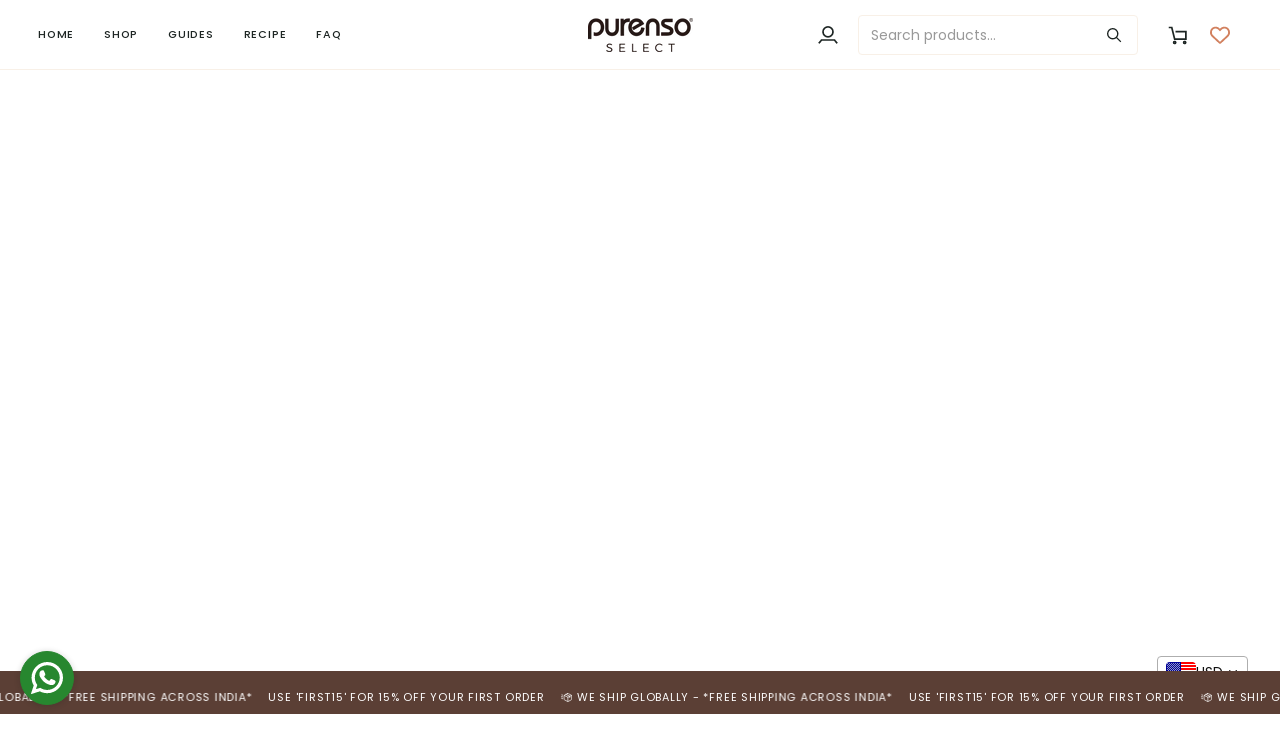

--- FILE ---
content_type: text/css
request_url: https://purensoselect.in/cdn/shop/t/35/assets/font-settings.css?v=145440893439868695471760602348
body_size: 256
content:
@font-face{font-family:Tenor Sans;font-weight:400;font-style:normal;font-display:swap;src:url(//purensoselect.in/cdn/fonts/tenor_sans/tenorsans_n4.966071a72c28462a9256039d3e3dc5b0cf314f65.woff2?h1=cHVyZW5zb3NlbGVjdC5pbg&h2=cHVyZW5zb3NlbGVjdC5jby5pbg&h3=cHVyZW5zb3NlbGVjdC5jb20&h4=cHVyZW5zby5hY2NvdW50Lm15c2hvcGlmeS5jb20&h5=cHVyZW5zby5pbg&hmac=2e8a6f2ebf6e6cc8af359a676a2f4b4c2b6503ca6faceb5691cde257ab4959ed) format("woff2"),url(//purensoselect.in/cdn/fonts/tenor_sans/tenorsans_n4.2282841d948f9649ba5c3cad6ea46df268141820.woff?h1=cHVyZW5zb3NlbGVjdC5pbg&h2=cHVyZW5zb3NlbGVjdC5jby5pbg&h3=cHVyZW5zb3NlbGVjdC5jb20&h4=cHVyZW5zby5hY2NvdW50Lm15c2hvcGlmeS5jb20&h5=cHVyZW5zby5pbg&hmac=ca213449cadaf52ed71b32702fa9c8d6f5358d829ee5ede8c1836793f732b7c2) format("woff")}@font-face{font-family:Poppins;font-weight:400;font-style:normal;font-display:swap;src:url(//purensoselect.in/cdn/fonts/poppins/poppins_n4.0ba78fa5af9b0e1a374041b3ceaadf0a43b41362.woff2?h1=cHVyZW5zb3NlbGVjdC5pbg&h2=cHVyZW5zb3NlbGVjdC5jby5pbg&h3=cHVyZW5zb3NlbGVjdC5jb20&h4=cHVyZW5zby5hY2NvdW50Lm15c2hvcGlmeS5jb20&h5=cHVyZW5zby5pbg&hmac=93e36bc07ca5b1a2bbf3e3fdc84289f10565d94b5621bf4a8b1cbbf8b04c96d3) format("woff2"),url(//purensoselect.in/cdn/fonts/poppins/poppins_n4.214741a72ff2596839fc9760ee7a770386cf16ca.woff?h1=cHVyZW5zb3NlbGVjdC5pbg&h2=cHVyZW5zb3NlbGVjdC5jby5pbg&h3=cHVyZW5zb3NlbGVjdC5jb20&h4=cHVyZW5zby5hY2NvdW50Lm15c2hvcGlmeS5jb20&h5=cHVyZW5zby5pbg&hmac=5f8cb03c685a396a9e99541ffbec0ab44bb0beed9d8650b0e4c8a9a9be2b652c) format("woff")}@font-face{font-family:Poppins;font-weight:400;font-style:normal;font-display:swap;src:url(//purensoselect.in/cdn/fonts/poppins/poppins_n4.0ba78fa5af9b0e1a374041b3ceaadf0a43b41362.woff2?h1=cHVyZW5zb3NlbGVjdC5pbg&h2=cHVyZW5zb3NlbGVjdC5jby5pbg&h3=cHVyZW5zb3NlbGVjdC5jb20&h4=cHVyZW5zby5hY2NvdW50Lm15c2hvcGlmeS5jb20&h5=cHVyZW5zby5pbg&hmac=93e36bc07ca5b1a2bbf3e3fdc84289f10565d94b5621bf4a8b1cbbf8b04c96d3) format("woff2"),url(//purensoselect.in/cdn/fonts/poppins/poppins_n4.214741a72ff2596839fc9760ee7a770386cf16ca.woff?h1=cHVyZW5zb3NlbGVjdC5pbg&h2=cHVyZW5zb3NlbGVjdC5jby5pbg&h3=cHVyZW5zb3NlbGVjdC5jb20&h4=cHVyZW5zby5hY2NvdW50Lm15c2hvcGlmeS5jb20&h5=cHVyZW5zby5pbg&hmac=5f8cb03c685a396a9e99541ffbec0ab44bb0beed9d8650b0e4c8a9a9be2b652c) format("woff")}@font-face{font-family:Poppins;font-weight:500;font-style:normal;font-display:swap;src:url(//purensoselect.in/cdn/fonts/poppins/poppins_n5.ad5b4b72b59a00358afc706450c864c3c8323842.woff2?h1=cHVyZW5zb3NlbGVjdC5pbg&h2=cHVyZW5zb3NlbGVjdC5jby5pbg&h3=cHVyZW5zb3NlbGVjdC5jb20&h4=cHVyZW5zby5hY2NvdW50Lm15c2hvcGlmeS5jb20&h5=cHVyZW5zby5pbg&hmac=d5df3a2ad7de4ae3a8ff8523f991f1dda860e41e8ff769acfd617a46359ab772) format("woff2"),url(//purensoselect.in/cdn/fonts/poppins/poppins_n5.33757fdf985af2d24b32fcd84c9a09224d4b2c39.woff?h1=cHVyZW5zb3NlbGVjdC5pbg&h2=cHVyZW5zb3NlbGVjdC5jby5pbg&h3=cHVyZW5zb3NlbGVjdC5jb20&h4=cHVyZW5zby5hY2NvdW50Lm15c2hvcGlmeS5jb20&h5=cHVyZW5zby5pbg&hmac=7e7c9d9236731e83e8f21d711390b3165881f67e891a475e8ff4459cd5e87373) format("woff")}@font-face{font-family:Poppins;font-weight:500;font-style:normal;font-display:swap;src:url(//purensoselect.in/cdn/fonts/poppins/poppins_n5.ad5b4b72b59a00358afc706450c864c3c8323842.woff2?h1=cHVyZW5zb3NlbGVjdC5pbg&h2=cHVyZW5zb3NlbGVjdC5jby5pbg&h3=cHVyZW5zb3NlbGVjdC5jb20&h4=cHVyZW5zby5hY2NvdW50Lm15c2hvcGlmeS5jb20&h5=cHVyZW5zby5pbg&hmac=d5df3a2ad7de4ae3a8ff8523f991f1dda860e41e8ff769acfd617a46359ab772) format("woff2"),url(//purensoselect.in/cdn/fonts/poppins/poppins_n5.33757fdf985af2d24b32fcd84c9a09224d4b2c39.woff?h1=cHVyZW5zb3NlbGVjdC5pbg&h2=cHVyZW5zb3NlbGVjdC5jby5pbg&h3=cHVyZW5zb3NlbGVjdC5jb20&h4=cHVyZW5zby5hY2NvdW50Lm15c2hvcGlmeS5jb20&h5=cHVyZW5zby5pbg&hmac=7e7c9d9236731e83e8f21d711390b3165881f67e891a475e8ff4459cd5e87373) format("woff")}@font-face{font-family:Poppins;font-weight:400;font-style:italic;font-display:swap;src:url(//purensoselect.in/cdn/fonts/poppins/poppins_i4.846ad1e22474f856bd6b81ba4585a60799a9f5d2.woff2?h1=cHVyZW5zb3NlbGVjdC5pbg&h2=cHVyZW5zb3NlbGVjdC5jby5pbg&h3=cHVyZW5zb3NlbGVjdC5jb20&h4=cHVyZW5zby5hY2NvdW50Lm15c2hvcGlmeS5jb20&h5=cHVyZW5zby5pbg&hmac=a7f22052e923168bd87a81e6a48e2c2510ba4dee9d002746ec642a5dc41b75c7) format("woff2"),url(//purensoselect.in/cdn/fonts/poppins/poppins_i4.56b43284e8b52fc64c1fd271f289a39e8477e9ec.woff?h1=cHVyZW5zb3NlbGVjdC5pbg&h2=cHVyZW5zb3NlbGVjdC5jby5pbg&h3=cHVyZW5zb3NlbGVjdC5jb20&h4=cHVyZW5zby5hY2NvdW50Lm15c2hvcGlmeS5jb20&h5=cHVyZW5zby5pbg&hmac=fbf19dfec2d23ee6d9f136fce97e12e0da76fa0a4058b1411c61db7aa6e0d102) format("woff")}@font-face{font-family:Poppins;font-weight:500;font-style:italic;font-display:swap;src:url(//purensoselect.in/cdn/fonts/poppins/poppins_i5.6acfce842c096080e34792078ef3cb7c3aad24d4.woff2?h1=cHVyZW5zb3NlbGVjdC5pbg&h2=cHVyZW5zb3NlbGVjdC5jby5pbg&h3=cHVyZW5zb3NlbGVjdC5jb20&h4=cHVyZW5zby5hY2NvdW50Lm15c2hvcGlmeS5jb20&h5=cHVyZW5zby5pbg&hmac=a0614b40090be055dce6fcb6dbe2f281a87f09704859b2e5945e150660930657) format("woff2"),url(//purensoselect.in/cdn/fonts/poppins/poppins_i5.a49113e4fe0ad7fd7716bd237f1602cbec299b3c.woff?h1=cHVyZW5zb3NlbGVjdC5pbg&h2=cHVyZW5zb3NlbGVjdC5jby5pbg&h3=cHVyZW5zb3NlbGVjdC5jb20&h4=cHVyZW5zby5hY2NvdW50Lm15c2hvcGlmeS5jb20&h5=cHVyZW5zby5pbg&hmac=ca6613061153c09bbfbdcc0c6222d971822e23fe96394c95915a3ff76cd23fec) format("woff")}
/*# sourceMappingURL=/cdn/shop/t/35/assets/font-settings.css.map?v=145440893439868695471760602348 */


--- FILE ---
content_type: text/javascript; charset=utf-8
request_url: https://purensoselect.in/products/potassium-hydroxide-flakes.js
body_size: 1228
content:
{"id":5284507975831,"title":"Potassium Hydroxide Flakes","handle":"potassium-hydroxide-flakes","description":"\u003cp style=\"text-align: left;\"\u003e\u003cstrong\u003eDescription: \u003c\/strong\u003eOur Potassium Hydroxide, sometimes called potash or lye, is food grade. It is commonly used to made high quality, handmade liquid soap. Potassium hydroxide or Caustic Potash is used to convert fats and oils to soap. Potassium hydroxide is traditionally used to make softer soaps that dissolve more easily than those made using Sodium hydroxide. Despite both being called 'Lye' Potassium Hydroxide and Sodium Hydroxide are not interchangeable in soap recipes.\u003c\/p\u003e\n\u003cp style=\"text-align: left;\"\u003e\u003cstrong\u003eIngredients\u003c\/strong\u003e: Potassium Hydroxide\u003c\/p\u003e\n\u003cp style=\"text-align: left;\"\u003e\u003cspan\u003e\u003cstrong\u003eDANGER:\u003c\/strong\u003e KEEP OUT OF REACH OF CHILDREN. KEEP AWAY FROM PETS. AVOID CONTACT WITH SKIN, EYES, MUCOUS MEMBRANCES, AND CLOTHING. WEAR RUBBER GLOVES WHEN USING THIS PRODUCT.\u003cbr\u003e\u003cbr\u003e\u003cstrong\u003eWARNING:\u003c\/strong\u003e Harmful if inhaled or ingested. Eye and skin irritant. Wear gloves. Lye will burn skin on contact. Use in ventilated areas. Dust may harm lungs if inhaled. If eye or skin contact occurs, flush with water for 15 minutes and seek medical attention.\u003cbr\u003e\u003c\/span\u003e\u003c\/p\u003e\n\u003cdiv style=\"text-align: left;\"\u003e\n\u003cimg src=\"https:\/\/cdn.shopify.com\/s\/files\/1\/0404\/0540\/1751\/files\/ICON_-_No_Tested_on_Animals_100x100.png?v=1592219475\" alt=\"Potassium Hydroxide Flakes\" data-original=\"https:\/\/cdn.shopify.com\/s\/files\/1\/0404\/0540\/1751\/files\/ICON_-_No_Tested_on_Animals_100x100.png?v=1592219475\" loading=\"lazy\"\u003e\u003cimg src=\"https:\/\/cdn.shopify.com\/s\/files\/1\/0404\/0540\/1751\/files\/ICON_-_ALCOHOL_FREE_100x100.png?v=1592219442\" width=\"100x100\" height=\"100x100\" data-original=\"https:\/\/cdn.shopify.com\/s\/files\/1\/0404\/0540\/1751\/files\/ICON_-_ALCOHOL_FREE_100x100.png?v=1592219442\" alt=\"Potassium Hydroxide Flakes\" loading=\"lazy\"\u003e\u003cimg src=\"https:\/\/cdn.shopify.com\/s\/files\/1\/0404\/0540\/1751\/files\/ICON_-_GMO_FREE_100x100.png?v=1592226600\" width=\"100x100\" height=\"100x100\" data-original=\"https:\/\/cdn.shopify.com\/s\/files\/1\/0404\/0540\/1751\/files\/ICON_-_GMO_FREE_100x100.png?v=1592226600\" alt=\"Potassium Hydroxide Flakes\" loading=\"lazy\"\u003e\u003cimg style=\"float: none;\" height=\"100x100\" width=\"100x100\" src=\"https:\/\/cdn.shopify.com\/s\/files\/1\/0404\/0540\/1751\/files\/ICON_NO_ADDED_COLOURS_100x100.png?v=1605850534\" data-mce-selected=\"1\" data-mce-style=\"float: none;\" data-original=\"https:\/\/cdn.shopify.com\/s\/files\/1\/0404\/0540\/1751\/files\/ICON_NO_ADDED_COLOURS_100x100.png?v=1605850534\" alt=\"Potassium Hydroxide Flakes\" loading=\"lazy\"\u003e\n\u003c\/div\u003e","published_at":"2020-06-12T10:00:04-04:00","created_at":"2020-06-12T10:00:04-04:00","vendor":"Purenso","type":"Additives","tags":["Additives and Lye","Ingredients"],"price":32500,"price_min":32500,"price_max":110000,"available":true,"price_varies":true,"compare_at_price":null,"compare_at_price_min":0,"compare_at_price_max":0,"compare_at_price_varies":false,"variants":[{"id":34611250102423,"title":"200g","option1":"200g","option2":null,"option3":null,"sku":"PUR1003-03","requires_shipping":true,"taxable":true,"featured_image":{"id":46855528710372,"product_id":5284507975831,"position":1,"created_at":"2023-02-14T04:25:48-05:00","updated_at":"2025-04-29T08:29:47-04:00","alt":"Buy Online Potassium Hydroxide Flakes in India - Purenso Select","width":1024,"height":1024,"src":"https:\/\/cdn.shopify.com\/s\/files\/1\/0404\/0540\/1751\/products\/potassium-hydroxide-flakes-200g-additives-264.webp?v=1745929787","variant_ids":[34611250102423]},"available":true,"name":"Potassium Hydroxide Flakes - 200g","public_title":"200g","options":["200g"],"price":32500,"weight":300,"compare_at_price":null,"inventory_management":"shopify","barcode":null,"featured_media":{"alt":"Buy Online Potassium Hydroxide Flakes in India - Purenso Select","id":39449106645220,"position":1,"preview_image":{"aspect_ratio":1.0,"height":1024,"width":1024,"src":"https:\/\/cdn.shopify.com\/s\/files\/1\/0404\/0540\/1751\/products\/potassium-hydroxide-flakes-200g-additives-264.webp?v=1745929787"}},"requires_selling_plan":false,"selling_plan_allocations":[]},{"id":43637790998756,"title":"1Kg","option1":"1Kg","option2":null,"option3":null,"sku":"PUR1003-04","requires_shipping":true,"taxable":true,"featured_image":{"id":46855529136356,"product_id":5284507975831,"position":4,"created_at":"2023-02-14T04:26:08-05:00","updated_at":"2025-04-29T08:29:47-04:00","alt":"Buy Online Potassium Hydroxide Flakes in India - Purenso Select","width":1024,"height":1024,"src":"https:\/\/cdn.shopify.com\/s\/files\/1\/0404\/0540\/1751\/products\/potassium-hydroxide-flakes-1kg-additives-188.webp?v=1745929787","variant_ids":[43637790998756]},"available":true,"name":"Potassium Hydroxide Flakes - 1Kg","public_title":"1Kg","options":["1Kg"],"price":110000,"weight":1100,"compare_at_price":null,"inventory_management":"shopify","barcode":null,"featured_media":{"alt":"Buy Online Potassium Hydroxide Flakes in India - Purenso Select","id":39449107071204,"position":4,"preview_image":{"aspect_ratio":1.0,"height":1024,"width":1024,"src":"https:\/\/cdn.shopify.com\/s\/files\/1\/0404\/0540\/1751\/products\/potassium-hydroxide-flakes-1kg-additives-188.webp?v=1745929787"}},"requires_selling_plan":false,"selling_plan_allocations":[]}],"images":["\/\/cdn.shopify.com\/s\/files\/1\/0404\/0540\/1751\/products\/potassium-hydroxide-flakes-200g-additives-264.webp?v=1745929787","\/\/cdn.shopify.com\/s\/files\/1\/0404\/0540\/1751\/products\/potassium-hydroxide-flakes-additives-579.webp?v=1745929787","\/\/cdn.shopify.com\/s\/files\/1\/0404\/0540\/1751\/products\/potassium-hydroxide-flakes-additives-139.webp?v=1745929787","\/\/cdn.shopify.com\/s\/files\/1\/0404\/0540\/1751\/products\/potassium-hydroxide-flakes-1kg-additives-188.webp?v=1745929787","\/\/cdn.shopify.com\/s\/files\/1\/0404\/0540\/1751\/products\/potassium-hydroxide-flakes-additives-221.webp?v=1745929787"],"featured_image":"\/\/cdn.shopify.com\/s\/files\/1\/0404\/0540\/1751\/products\/potassium-hydroxide-flakes-200g-additives-264.webp?v=1745929787","options":[{"name":"Size","position":1,"values":["200g","1Kg"]}],"url":"\/products\/potassium-hydroxide-flakes","media":[{"alt":"Buy Online Potassium Hydroxide Flakes in India - Purenso Select","id":39449106645220,"position":1,"preview_image":{"aspect_ratio":1.0,"height":1024,"width":1024,"src":"https:\/\/cdn.shopify.com\/s\/files\/1\/0404\/0540\/1751\/products\/potassium-hydroxide-flakes-200g-additives-264.webp?v=1745929787"},"aspect_ratio":1.0,"height":1024,"media_type":"image","src":"https:\/\/cdn.shopify.com\/s\/files\/1\/0404\/0540\/1751\/products\/potassium-hydroxide-flakes-200g-additives-264.webp?v=1745929787","width":1024},{"alt":"Buy Online Potassium Hydroxide Flakes in India - Purenso Select","id":39449106809060,"position":2,"preview_image":{"aspect_ratio":1.0,"height":1000,"width":1000,"src":"https:\/\/cdn.shopify.com\/s\/files\/1\/0404\/0540\/1751\/products\/potassium-hydroxide-flakes-additives-579.webp?v=1745929787"},"aspect_ratio":1.0,"height":1000,"media_type":"image","src":"https:\/\/cdn.shopify.com\/s\/files\/1\/0404\/0540\/1751\/products\/potassium-hydroxide-flakes-additives-579.webp?v=1745929787","width":1000},{"alt":"Buy Online Potassium Hydroxide Flakes in India - Purenso Select","id":39449106940132,"position":3,"preview_image":{"aspect_ratio":1.0,"height":1024,"width":1024,"src":"https:\/\/cdn.shopify.com\/s\/files\/1\/0404\/0540\/1751\/products\/potassium-hydroxide-flakes-additives-139.webp?v=1745929787"},"aspect_ratio":1.0,"height":1024,"media_type":"image","src":"https:\/\/cdn.shopify.com\/s\/files\/1\/0404\/0540\/1751\/products\/potassium-hydroxide-flakes-additives-139.webp?v=1745929787","width":1024},{"alt":"Buy Online Potassium Hydroxide Flakes in India - Purenso Select","id":39449107071204,"position":4,"preview_image":{"aspect_ratio":1.0,"height":1024,"width":1024,"src":"https:\/\/cdn.shopify.com\/s\/files\/1\/0404\/0540\/1751\/products\/potassium-hydroxide-flakes-1kg-additives-188.webp?v=1745929787"},"aspect_ratio":1.0,"height":1024,"media_type":"image","src":"https:\/\/cdn.shopify.com\/s\/files\/1\/0404\/0540\/1751\/products\/potassium-hydroxide-flakes-1kg-additives-188.webp?v=1745929787","width":1024},{"alt":"Buy Online Potassium Hydroxide Flakes in India - Purenso Select","id":39449107661028,"position":5,"preview_image":{"aspect_ratio":1.0,"height":1024,"width":1024,"src":"https:\/\/cdn.shopify.com\/s\/files\/1\/0404\/0540\/1751\/products\/potassium-hydroxide-flakes-additives-221.webp?v=1745929787"},"aspect_ratio":1.0,"height":1024,"media_type":"image","src":"https:\/\/cdn.shopify.com\/s\/files\/1\/0404\/0540\/1751\/products\/potassium-hydroxide-flakes-additives-221.webp?v=1745929787","width":1024}],"requires_selling_plan":false,"selling_plan_groups":[]}